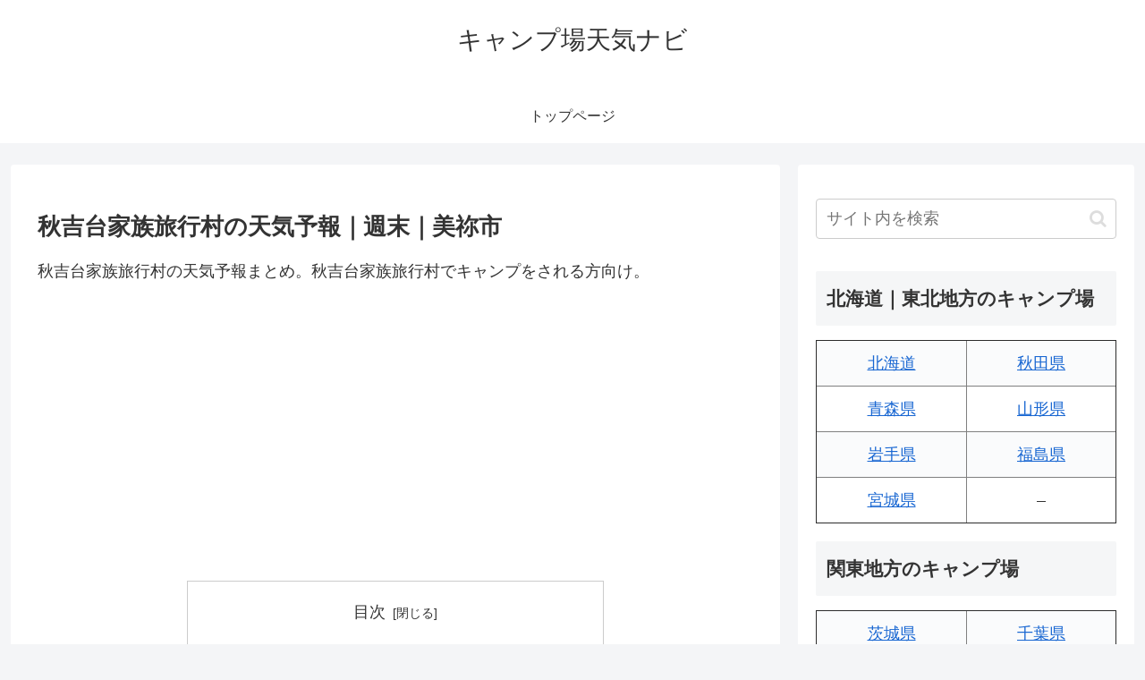

--- FILE ---
content_type: text/html; charset=utf-8
request_url: https://www.google.com/recaptcha/api2/aframe
body_size: 268
content:
<!DOCTYPE HTML><html><head><meta http-equiv="content-type" content="text/html; charset=UTF-8"></head><body><script nonce="UkCZ_hta3DIWyZKcdnLARA">/** Anti-fraud and anti-abuse applications only. See google.com/recaptcha */ try{var clients={'sodar':'https://pagead2.googlesyndication.com/pagead/sodar?'};window.addEventListener("message",function(a){try{if(a.source===window.parent){var b=JSON.parse(a.data);var c=clients[b['id']];if(c){var d=document.createElement('img');d.src=c+b['params']+'&rc='+(localStorage.getItem("rc::a")?sessionStorage.getItem("rc::b"):"");window.document.body.appendChild(d);sessionStorage.setItem("rc::e",parseInt(sessionStorage.getItem("rc::e")||0)+1);localStorage.setItem("rc::h",'1768990321870');}}}catch(b){}});window.parent.postMessage("_grecaptcha_ready", "*");}catch(b){}</script></body></html>